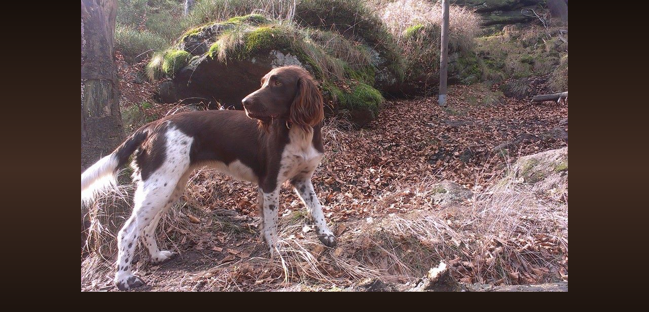

--- FILE ---
content_type: text/html; charset=UTF-8
request_url: https://www.zkysperskychlesu.cz/fotoalbum/baylene-badaine/1377249_604403306287085_762657189_n.-.html
body_size: 1015
content:
<?xml version="1.0" encoding="utf-8"?>
<!DOCTYPE html PUBLIC "-//W3C//DTD XHTML 1.0 Transitional//EN" "http://www.w3.org/TR/xhtml1/DTD/xhtml1-transitional.dtd">
<html lang="cs" xml:lang="cs" xmlns="http://www.w3.org/1999/xhtml">

    <head>

        <meta http-equiv="content-type" content="text/html; charset=utf-8" />
        <meta name="description" content="Stránky jsou věnovány naší fence Malého münsterlandského ohaře, Baylene Badaine a naší chovatelské stanici CHS z Kyšperských lesů. Tímto způsobem bychom se chtěli zařadit po bok ostatních stránek o malých münsterlandských ohařích." />
        <meta name="keywords" content="CHS,Teplice,Krupka,Chovatelská stanice Teplice,Malý münsterlandský ohař,MMO,lov,lovecký pes,ohař,myslivost,z Kyšperských lesů,Z Kyšperských lesů,MMO,Chovatelská,stanice,z,Kyšperských,lesů,CHS,z,Kyšperských,lesů,Baylene,Baylene Badaine" />
        <meta name="robots" content="all,follow" />
        <meta name="author" content="<!--/ u_author /-->" />
        <link rel="stylesheet" href="/style.1656676802.1.css" type="text/css" />
        
        <script type="text/javascript" src="https://www005.estranky.cz/user/js/index.js" id="index_script" ></script>
        <title>
             Malý münsterlandský ohař a Border teriér 
        </title>

        <style>
          body {margin: 0px; padding: 0px;}
        </style>
    </head>
<body>
    <script language="JavaScript" type="text/javascript">
    <!--
      index_setCookieData('index_curr_fullphoto', 27);
    //-->
  </script>
  <a href="javascript: close();"><img src="/img/original/27/1377249_604403306287085_762657189_n.jpg" border="0" alt="1377249_604403306287085_762657189_n" width="960" height="575"></a>

<!-- NO GEMIUS -->
</body>
</html>


--- FILE ---
content_type: text/css
request_url: https://www.zkysperskychlesu.cz/style.1656676802.1.css
body_size: 12621
content:
@media screen, projection {

    * {
        margin: 0;
        padding: 0;
    }
    /*--- <LAYOUT> ---*/
    html {
        /*  margin: 0 390px;*/
    }
    body {
        /*  margin: 0 -390px;*/
    }

#leaderboard-top {
  display: none!important;
  margin: 0 auto 15px;
   width: 85%;
}
@media(min-width: 991px) {
  #leaderboard-top {
    display: block!important;
  }
}
#m-leaderboard-top {
  display: block!important;
}
@media(min-width: 991px) {
  #m-leaderboard-top {
    display: none!important;
    margin: 0 auto 15px;
    width: 100%;
  }
}
#m-square-1 {
  display: block!important;
  margin: 5px auto;
  width: 95%;
}
@media(min-width: 991px) {
 #m-square-1 {
    display: none!important;
  }
}
#square-1 {
  display: none!important;
}
@media(min-width: 991px) {
 #square-1 {
    display: inline-block!important;
  }
}

#m-sticky {
  display: inline-block;
}
@media(min-width: 991px) {
  #m-sticky {
      display: none!important;
  }
}
    hr {
        display: none;
    }
    h3 {
        overflow: hidden;
    }
    #whole-page {
        text-align: center;
        margin: 0px auto;
    }
    #document {
        width: 780px;
        margin: 0px auto;
        text-align: left;

    }
    #document #in-document{
        /*padding: 5px;*/
        padding-top: 120px;
    }
    .message {
        margin-bottom: 5px;
    }
    /* version 0.91 */
    .message .inner_frame {
        padding: 5px;
    }
    /* version 0.91 */

    #header .inner_frame {
        width: 780px;
        height: 220px;
        background: #000 url('/img/ulogo.8.jpeg') 50% 50% no-repeat;
    }
    #header .inner_frame h1 { position: absolute; top: 40px; left: 0; }

    h1 {
        position: absolute;
        top: 60px;
        left: 10px;
    }


    #search {
        position: absolute;
        top: 40px;
        right: 26px;
        height: 25px;
        width: 190px;
    }

    * html #search {
        position: fixed;
    }

    #search br {
        display: none;
    }

    #search #key{ float: left; }

    #search #sendsearch {
        height: 19px;
        width: 20px;
        overflow: hidden;
        margin: 0px;
        margin-left: 3px;
        outline: none;
        float:right;
        background: #000000 url('https://s3b.estranky.cz/img/d/1000000160/arrow.gif') 50% 50% no-repeat;
        cursor: pointer;
        cursor: hand;
        border: 0px;
        text-indent: 400px;
        font-size: 450px;
    }

    html>body #search h2 {
        display: none;
    }

    #navigation h2 {
        display: none;
    }

    /* -------------------------- Menu-------------------------- */
    nav menu > li.level_1 {overflow: unset !important;}
    nav menu > li.level_1 > a {float: none;}
    ul.level_2 { position: absolute; z-index: 999; min-width: 200px; background: black;}
    ul.level_2 > li { display: block !important;}
    #navigation {
        width: 780px;
        position: relative;
    }

    menu {
        display: block;
    }
    menu li {
        display: block;
        float:left;
        position: relative;
    }
    menu li a {
        float:left;
        display: block;
        padding: 3px 10px;
        margin: 0 2px 0 0;
    }

    /* -------------------------- menu -------------------------- */

    strong.date {
        display: block;
    }

    .column li a {
        display: block;
        padding: 0px 5px 0px 20px;
        margin: 0 1px;
        overflow: hidden;
    }

    #breadcrumb-nav {
        padding: 8px 5px;
    }
    #articles {
        padding: 5px 20px 0 0px;
    }
    .article {
        margin-bottom: 15px;
        padding-lefT: 5px
    }
    .under-article {
        padding: 3px 5px 15px 0px;
    }
    #content {
        width: 570px;
        float: left;
        margin-left:5px;
    }
    .column {
        width: 180px;
        padding: 25px 0;
        overflow: hidden;
        float: right;
    }
    .column h2 {
        margin-top: 10px;
        padding-left: 10px;
    }
    .section .inner_frame {
        padding: 10px;
    }
    .wrap-wrapu {
        width: 120px;
        margin: 0 auto;
    }
    .wrap-of-photo {
        padding: 5px;
        margin: 0 auto;
    }
    #calendar caption {
        display: none;
    }
    #calendar table {
        margin: 0 auto;
    }
    td, th {
        padding: 1px 3px;
    }
    #ecategory ul li ul {
        padding-left: 12px;
    }



    #footer {
        float:left;
        margin: 3px 0px 20px 0px;
        padding: 3px 5px;
        width: 774px;
        overflow: hidden;
    }


    #clear6, #clear7, #perex-cont-clear, #gallery-cont-clear, #g-section-cont-clear, #a-section-cont-clear, #article-cont-clear {
        display: block;
    }

    .clear {
        clear: both;
        height: 0px;
        width: 100%;
    }

    /* version 0.91 */
    .decoration, .pristupnost-links {
        display: none;
    }
    * html #content {
        overflow: hidden;
    }
    #articles {
        overflow: hidden;
    }
    .article {
        overflow: hidden;
    }
    #content ul, #content ol {
        margin-left: 30px;
    }
    #content li {
        margin: 5px;
    }
    .vlevo-float {
        float: left;
    }
    .right-float {
        float: right;
    }
    img.vlevo-float {
        margin: 10px 10px 10px 0;
    }
    img.right-float {
        margin: 10px 0 10px 10px;
    }
    .under-article {
        clear: both;
    }
    form {
        margin: 0;
        clear: left;
    }
    #content form {
        margin: 10px 0;
    }
    form dt {
        width: 75px;
        margin-bottom: 10px;
        float: left;
        clear: left;
    }
    form dt#validation-dt {
        width: 200px;
    }
    form dd img {
        vertical-align: top;
    }
    form dd {
        margin-bottom: 10px;
    }
    button {
        clear: both;
    }
    fieldset {
        padding: 0;
        border: 0 none;
    }
    center {
        margin: 15px 0;
    }
    #portrait h2 {
        margin: 0;
    }
    /* foto */

    #folders, #photosgalerie, #photos, #slide {

        width: 100%;
    }
    #folders {
        overflow: hidden;
    }
    #photos h2 {
        clear: both;
    }
    .folder {
        clear: both;
        margin: 0;
        float: left;
        margin-bottom: 20px;
        width: 100%;
    }
    .folder-info {
        margin-left: 10px;
        overflow: hidden;
        float: right;
        width: 430px;
    }

    .folder:after {
        content: ".";
        visibility: hidden;
        dislay: block;
        width: 100%;
        height: 1px;
    }

    #mess-text {
        clear: both;
    }
    .fotoalbum {
        margin: 10px 0;
        padding: 10px;
    }
    .album {
        margin: 20px 0;
    }
    #slide h3 {
        margin: 10px 0;
    }
    .slide-img {
        margin-bottom: 10px;
    }
    .slidebar {
        margin: 15px 0;
        width: 100%;
        overflow: auto;
        white-space: nowrap;
    }
    .slidenav {
        padding: 3px 5px;
    }
    .slidenav br, #thumbnav br {
        height: 0;
        clear: both;
    }
    .slidenav .back {
        float: left;
    }
    .slidenav .forward {
        float: right;
    }
    .comment {
        overflow: hidden;
    }
    .comment-headline, .comment-text {
        padding: 3px 5px;
    }
    h2#comments {
        margin-top: 30px;
        margin-bottom: 30px;
    }
    #thumbnav, #timenav {
        margin: 10px 0;
        padding: 10px;
    }
    #thumbnav .box {
        float: left;
        width: 80px;
        height: 80px;
        margin: 0 5px;
        padding: 5px 0;
    }
    #thumbnav .box a {
        display: block;
    }
    #thumbnav .wrap {
        width: 470px;
        margin: 0 auto;
    }
    p {
        margin: 10px 0;
    }
    #perex {
        margin: 10px 0;
        padding: 5px;
    }
    h3.section_sub_title {
        margin: 20px 0;
    }
    /*--- <formulare> ---*/
    input, textarea {
        padding: 2px 5px;
    }

    input#name, input#headline, textarea#txt {
        width: 400px;
    }
    /*--- </form> ---*/
    /* advertisment */
    .message img {
        display: block;
        margin: 0 auto;
    }
    #in-document {
        position: relative;
    }
    #sky-scraper-block {
        position: absolute;
        right: -300px;
        text-align: center;
        width: 300px;
        top: 0;
    }
    #sticky-box {
        position: -webkit-sticky;
        position: sticky;
        top: 0;
        right: 0;
    }
    .accessibility-links {
        display: none;
    }
    #content .hypertext h2 {clear: none; padding: 0; margin: 0 !important;}
    #content .hypertext h2 a {font-weight: normal; font-style: normal; font-size: 12px; border: none; color: #a07207;}
    #content .hypertext h2 a:hover {color: #f3b533;}
    .hypertext .inner_frame div#clanek:after {content: "."; display: block; height: 0; clear:both; visibility: hidden; font-size:0;}
    * html .hypertext .inner_frame div#clanek {zoom: 1;}
    *:first-child+html .hypertext .inner_frame div#clanek {zoom: 1;}
    .hypertext {width: 380px; margin: 15px auto; padding: 5px; overflow: hidden;}
    .hypertext .inner_frame {line-height: 1em; margin-top: 3px;}
    .hypertext img, .hypertext {border: 1px solid #b8b3af;}
    * html .hypertext {margin-left: 90px;}
    #content .hypertext + .hypertext {border-top: 1px solid #18100d; margin-top: -16px;}
#mess-ahead iframe {margin: 0 auto;}

#shifter #shifter_wrap:after {content: "."; display: block; height: 0; clear:both; visibility:hidden; font-size:0;}
* html #shifter #shifter_wrap {zoom: 1;}
*:first-child+html #shifter #shifter_wrap {zoom: 1;}
#shifter #shifter_wrap #shifter_footer .span3 {background: #382A21; border: 1px solid #433A33; padding: 0px 4px 4px;}
#shifter div#shifter_title h3 {margin: 5px 0;}
#shifter #shifter_wrap #shifter_footer .category a {color: #f3b533;}
#shifter #shifter_wrap #shifter_footer .category a:hover {color: #a07207; text-decoration: underline;}
#shifter #shifter_wrap #shifter_footer .span3 h4 {line-height: 1.6em; padding: 3px 0;}
#shifter #shifter_title h3#shifter_t_2 {margin-right: 290px;}
* html #shifter #shifter_title h3#shifter_t_2 {margin-right: 145px;}
@-moz-document url-prefix() { /** FF */ 
    #shifter #shifter_title h3#shifter_t_2 {margin-right: 292px;}
}
    /* advertisement */

    /*--- </LAYOUT> ---*/

    /*--- <STYLE> ---*/
    html, body {
        color: #7f675c;
        background: #17100c url(https://s3b.estranky.cz/img/d/1000000160/bg_body.png) repeat-x;
    }
    body {
        font: .75em/1.5 'Trebuchet MS' ,Tahoma, sans-serif;
        text-align: center;
    }
    table, form {
        font-size: 100%;
    }
    table {
        border-collapse: collapse;
    }
    a {
        color: #a07207;
        text-decoration: none;
    }
    a:hover {
        color: #f4af00;
        text-decoration: underline;
    }
    a img {
        border: none;
    }
    #document {
    }
    #document #in-document{
        border: none;
        overflow: hidden;   
    }
    .message {
        /*background: black;*/
        color: white;
    }
    #header {
    }

    h1, h2, h3, h1 a, h2 a, h3 a {
        color: #f3b533;
        font-family: Georgia, 'Times New Roman',serif;
        font-weight: normal;
        text-decoration: none;
    }
    h1 a:hover, h2 a:hover, h3 a:hover {
        color: #a07207;
    }
    #navigation h2 {
        text-align: left;
    }
    strong.date {

        font-weight: normal;
    }
    menu {
        list-style-type: none;
    }
    menu li {
        list-style: none;
    }
    menu li a {
        font: bold 1.1em/1.5 Georgia,'Times new roman',serif;
        color: #ffffff;
        background-color: #000000;
    }
    menu li a:hover {
        color: #f3b533;
        text-decoration: none;
    }
    .under-article {
        border-bottom: 1px solid #362a24;
    }
    .column {
        background: url(https://s3b.estranky.cz/img/d/1000000160/bg_column.png) repeat-x;
    }
    .column h2, #articles .article h2, .folder-info h3 {
        font-size: 150%;
        font-weight: normal;
        text-align: left;
    }
    .section_article h3, .folder-info h3 {
        font-size: 125%;
    }
    .column ul {
        list-style-type: none;
    }
    .column li a {
        text-decoration: none;
        border-bottom: 1px solid #2c201a;
        background: url(https://s3b.estranky.cz/img/d/1000000160/arrow.gif) 10px 50% no-repeat;
    }
    .column li a:hover {
        background-color: #000000;
        text-decoration: none; 
    }

    #last-fotogalerie {
        text-align: center;
    }
    .section .inner_frame {
    }
    .wrap-of-photo {
        text-align: center;
    }
    #calendar {
        text-align: center;
    }
    #calendar table {
        text-align: center;
    }
    #footer {
        text-align: right;
        border-top: 1px solid #362a24;
        border-bottom: 1px solid #362a24;
    }
    .clear {
        line-height: 0;
        font-size: 0;
    }
    /* added */
    .left {
        text-align: left;
    }
    .right {
        text-align: right;
    }
    .center {
        text-align: center;
    }
    .justify {
        text-align: justify;
    }
    #content ul, #content ol {
        list-style-type: square;
    }
    #content ol {
        list-style-type: decimal;
    }
    /* photo */
    .photo-wrap {
        border: 1px solid #433a33;
        background: #382a21;
        text-align: center;
    }
    .fotoalbum {
        background: #fafbff;
        border: 1px solid #aaf;
    }
    #slide h3 {
        text-align: center;
    }
    .slide-img {
        text-align: center;
    }
    .slide-img a img, .slidebar a img {
        border: 3px solid #433a33;
    }
    .slide-img a:hover img, .slidebar a:hover img {
        border: 3px solid #000;
    }
    .slidenav {
        border: 1px solid #433a33;
        /*background: #382a21;*/
        text-align: center;
    }
    .slidenav br, #thumbnav br {
        line-height: 0;
    }
    .comment h3 {
        font: bold .9em/1.5 'Trebuchet MS' ,Tahoma, sans-serif;
    }
    .comment-headline {
    }
    .comment-headline b, .comment-headline i {
        font-style: normal;
        font-weight: normal;
    }
    #thumbnav, #timenav {
        border: 1px solid #433a33;
        /*background: #382a21;*/
        text-align: center;
    }
    #thumbnav .box {
        border: 1px solid #433a33;
        background: #382a21;
    }
    #thumbnav .box a {
        text-align: center;
        line-height: 80px;
    }
    #thumbnav .box a img {
        vertical-align: middle;
    }
    #thumbnav .wrap {
        text-align: left;
    }
    #perex {

    }
    strong.comment-img {
        background: url(https://s3b.estranky.cz/img/d/1000000160/comment-img.gif) 0px 50% no-repeat;
        padding: 5px 0px 5px 25px;
    }
    /* advertisment */
    .message {
        text-align: center;

    }
    .message img {
        border: none;
    }
    /* advertisement */

    /*--- <formulare> ---*/
    input, textarea {
        font: 1em/1.5 'Trebuchet MS' ,Tahoma, sans-serif;
        color: #7f675c;
        border: 1px solid #2c201a;
        background: #18100d;
    }
    input.submit {
        font-weight: bold;
        text-align: center;
        background: #000000;
    }

    /*--- </form> ---*/

    /**************************************************************************************/
    /***fix*package************************************************************************/
    /**************************************************************************************/

    .comment { border-left: 1px solid #433A33; padding-left: 10px; }
    .level0 {margin-left: 0px;}
    .level1 {margin-left: 15px;}
    .level2 {margin-left: 30px;}
    .level3 {margin-left: 45px;}
    .level4 {margin-left: 60px;}
    .level5 {margin-left: 75px;}
    .level6 {margin-left: 90px;}
    .level7 {margin-left: 105px;}
    .level8 {margin-left: 120px;}
    .level9 {margin-left: 135px;}

    .list-of-pages {
        text-align: center;
        position: relative;
        display: block;
        width: 100%;
    }
    .list-of-pages .previous {
        position: absolute;
        left: 15px;
        top: 0px;
        margin: 0px;
    }
    .list-of-pages .next {
        position: absolute;
        right: 15px;
        top: 0px;
        margin: 0px;
    }
    .list-of-pages a {
    }
    .list-of-pages .numbers {
        display: block;
        margin: 0px auto;
        width: 200px;
    }



    /**********preview**********/

    #thumbnav, #photos, #preview-folder { 
        overflow: hidden;
    }

    #photos .photo-wrap, #preview-folder .box, #thumbnav .box, .folder .photo-wrap{
        background: #382A21;
        border:1px solid #433A33;
        float: left;
        width: 90px;
        height: 90px;
        margin: 2px 0px 2px 4px;
        _width: 92px;
        _height: 92px;
    }

    #thumbnav .box{
        margin: 1px;
    }

    #photos .photo-wrap div, #preview-folder .box div, #thumbnav .box div, .folder .photo-wrap div{
        height: 90px;
        width: 90px;
        text-align: center;
        _height: 92px;
        _width: 92px;
        display: table;
        =position: relative;
        overflow: hidden;
    }

    #thumbnav .box div a, #photos .photo-wrap div a, #preview-folder .box div a, .folder .photo-wrap div a{
        =margin: 2px 0px 0px 0px;
        height: 100%;
        =height: auto;
        background-image: none;
        border: 0px solid #f7b1a5;
        =position: absolute;
        =top: 50%;
        =left: 50%;
        display: table-cell;
        vertical-align: middle;
    }

    #thumbnav .box div a, #photos .photo-wrap div a, #preview-folder .box div a, .folder .photo-wrap div a{ 
        =border: none;
    }

    #thumbnav .box div a img, #photos .photo-wrap div a img, #preview-folder .box div a img, .folder .photo-wrap div a img{
        =position: relative; 
        =top: -50%;
        =left: -50%;
        border: 0px solid #FFF;
    }

    #thumbnav .wrap { display: block; padding: 8px 0px 8px 5px; _padding-left: 0px;}

    /*********end of preview**********/

    /* ----------- Facebook------------ */

    /* ----------- Like ----------- */
    .fb_edge_widget_with_comment{ margin:5px 0px; padding:5px; width: 555px;}

    /* ----------- fb comment ----------- */
    #fb_userpage_comments { padding:5px; margin:10px 0px; }

    #stats .inner_frame {text-align: left; padding-left: 10px; color:#7F675C;}
    #stats .inner_frame td, #stats .inner_frame th { padding: 2px; color: #3F5057; font-weight: normal; text-align: left; _font-size: 90%; color:#7F675C;}
    #stats .inner_frame table:after { content: ".";line-height: 0px;height: 0px;clear: both;visibility: hidden;}

    h1.head-left { text-align: left; }
    h1.head-center { text-align: center; }
    h1.head-right { text-align: right; }

    #ajax-container_preview{ z-index: 999999; }

    #last-photo { text-align: center; }

    #mail-list-key {
        background:#F2F2F2 url(https://s3b.estranky.cz/img/d/1000000160/searchi.gif) repeat scroll 0 0;
        border:medium none;
        height:19px;
        padding:3px 1px 0;
        width:133px;
    }

    #send-mail-list{
        padding: 2px 5px; bordeR: 2px solid #F2F2F2; background: #fff; 
        margin-top: 5px;
    }

    #mail-list .inner_frame{ text-align: center;}

    #languages .inner_frame{ text-align: center; padding: 5px; overflow: hidden;}
    #languages .inner_frame a{ margin: 0px 5px; float: left;}

    /* ------------------------- submenu --------------------------- */

    menu li.submenu-over { position: relative; z-index: 9999; }

    menu li ul.classic, menu li ul.submenu, menu li ul.click, menu li ul.onmouse { display: none; }

    menu li.submenu-over ul.onmouse, menu li:hover ul.onmouse, menu li.submenu-over ul.click, menu li.submenu-over ul.classic{
        display: block; 
    }

    menu li.submenu-over ul.onmouse, menu li:hover ul.onmouse{
        position: absolute;
        top: 20px;
        left: 0px;
        list-style: none;
        display: block; 
        overflow: hidden;
        =overflow: none;
    }

    menu li.submenu-over ul.onmouse li, menu li:hover ul.onmouse li, menu li.submenu-over ul.classic li, menu li.submenu-over ul.click li{
        list-style: none;
        float: none;
        display: block;
        padding: 0px; margin: 0px; 
        border-bottom: 1px solid #000;
        background: #000;
        width: auto;
    }

    menu li.submenu-over ul.onmouse li a, menu li:hover ul.onmouse li a { float: none; white-space: nowrap; }

    #block-comments h3, #content h2 {margin: 10px 0px !important;}

    #photos, .editor-area { margin-bottom: 10px; }

    #comments-form textarea, #comments-form input,#block-comments input#c_title { width: 467px; }
    #comments-form input.submit { width: 100px !important;}

    #block-comments form dd input{width: 215px;} 
    #block-comments form dd input#c_validation{float:left;margin-left:75px;} 
    #block-comments form dd div#c_validation_div{text-align:right;margin-right:10px;} 
    #block-comments form dd div#c_validation_div img {margin:1px 0px;}
    #block-comments form dt#validation-dt{margin-left:75px; margin-top:33px;position:absolute;width:180px;}
    #block-comments form input.submit {margin-left: 75px;}

    /* ------------------------- submenu --------------------------- */

    #mail-list-key, #send-mail-list{
        background: #382A21;
        border:1px solid #433A33;
    }

    #portrait .inner_frame { text-align: center; }

    /**************************************************************************************/
    /**************************************************************************************/
    /**************************************************************************************/
    #calendar .inner_frame, #contact-nav .inner_frame, .own-code-nav .inner_frame, #stats .inner_frame{ 
        padding-left: 20px;
    }
    #send-mail-list, #sendsearch { cursor: pointer; }
    #photos .photo-wrap {margin:9px;}
    #calendar table { margin: 0px;}
    #photo-album, #articles h2, #section_subsections { padding-left: 5px;}
    #section_subsections { margin-bottom: 30px;}
    .sound-captcha {
        display:block;
        margin-top:10px;
        padding-left:200px;
    }
    .submit{ cursor: pointer; }
    #comments-form legend span { font-weight: bold; display: block; padding: 5px 0px; }
    #articles .article h2 { padding-left: 0px; }

    #footer a.eoldal-footer {top: 4px !important;}

    /*--- </STYLE> ---*/

    /* --- eshop ---- */
    #eshop #articles h2 {padding-left: 0px;}
    * html #basket_preview_form td input {border:  medium none; background:   none transparent scroll repeat 0% 0%;}
    *:first-child+html #basket_preview_form td input {border:  medium none; background:   none transparent scroll repeat 0% 0%;}
    #individual , #firm, #sameaddress, #usernewsletter {border:  medium none; background:   none transparent scroll repeat 0% 0%;}
    #basket_preview_form .wrap input {border:  medium none; background:   none transparent scroll repeat 0% 0%;}
    * html #basket_preview_form .wrap input {border:  medium none; background:   none transparent scroll repeat 0% 0%;}
    *:first-child+html #basket_preview_form .wrap input {border:  medium none; background:   none transparent scroll repeat 0% 0%;}
    #eshop .comment-headline i {float: right;}
    #eshop .comment-text {margin: 10px 0 0 10px;}
    #eshop #block-comments {width: 100%;}
    #eshop .submit, #login .submit, #eshop #block-comments input.submit {padding: 2px 10px; cursor: pointer;
                                                                         border: 1px solid #2C201A; color: #7F675C; font-weight: bolder;}
    #usernewsletter, .settings .submit, .contact-info .submit {margin-left: 15px;}
    #eshop .contact-info .submit {margin-left/*\**/: 19px\9}
    #eshop .settings .submit {margin-left/*\**/: 19px\9}
    #login input.submit, #login label {float: none;}
    #login label {width: auto; margin-top: 3px;}
    #basket_preview_form tbody tr td, #confirm tbody tr td, #orderdone tr td {border-top: 1px solid #7F675C; border-collapse: collapse;}
    #eshop #confirm fieldset table, #eshop #orderdone, #eshop .comment-headline  {border-bottom: 1px solid #7F675C; border-collapse: collapse;}
    #eshop .registration #usernewsletter {margin: 0;}
    #eshop .sphotos:after, #eshop div.products:after, #eshop #articles:after, #eshop #articles #steps ul:after {
        content: ".";
        display: block;
        height: 0; 
        clear:both;
        visibility:hidden;
        font-size:0;
    }
    * html #eshop .sphotos, * html #eshop div.products, * html #eshop #articles, * html #eshop #articles #steps ul {zoom: 1;}
    *:first-child+html #eshop .sphotos, *:first-child+html #eshop div.products, *:first-child+html #eshop #articles, *:first-child+html #eshop #articles #steps ul {zoom: 1;}
    #eshop div.products .article h3, #eshop #articles .article h3 { margin: 0.2em 0em 0.3em; line-height: 1.2em; height: 2.4em; overflow: hidden; font-size: 1.17em;}
    #eshop div.products .article, #eshop #articles .article {float: left; width: 130px; display: inline; margin: 5px 4px 0px 0px; padding: 0 2px;}
    * html #eshop div.products .article, * html #eshop #articles .article {width: 134px; padding-bottom: 25px;}
    #eshop div.products {padding: 5px 0 5px 5px; margin-bottom: 25px;}
    #eshop div.products .article .photo-wrap, #eshop #articles .article .photo-wrap {float: none; width: 130px; height: 130px;}
    #eshop div.products .article .photo-wrap div, #eshop #articles .article .photo-wrap div {width: 130px;}
    #eshop div.products .article .editor-area, #eshop #articles .article .editor-area {padding: 5px; height: 5.3em; line-height: 1.45em; overflow: hidden; text-align: justify;}
    * html #eshop div.products .article .editor-area, * html #eshop #articles .article .editor-area {line-height: 1.25em;}
    #eshop div.products .article span.price, #eshop #articles .article span.price {font-weight: bolder; text-align: center; display: block;}
    #eshop .article .photo-wrap {margin-top: 0;}
    #eshop #product #photo-detail .photo-wrap {
        float: left;
        margin-top: 1px;
    }
    #eshop #basket input.amount {height: 20px; top: 0;}
    * html #eshop #basket input.amount {height: 35px;}
    *:first-child+html #eshop #basket input.amount {height: 24px;}
    #eshop #product #product-detail p {margin: 0;}
    #eshop #product-comments .comment {margin-top: 15px;}
    #eshop #product-comments #block-comments form dd input {width: 230px;}
    * html #eshop #product-comments #block-comments form dd input {width: 240px;}
    * html #login .inner_frame form div label {width: 50px;}
    #eshop #confirm fieldset table .right {padding-right: 0;}
    #eshop #confirm .wrap h3 {margin-top: 5px;}
    #logged h2 {margin-top: 20%;}
    #eshop .article .price {margin: 0 0 20px;}
    #account_firm label {width: 78px; display: block;}
    #billing_address label {width: 80px; display: block;}
    .settings #firmsdata label {width: 79px;}
    #eshop .settings #billing_address label {width: 61px;}
    .contact-info #billing_address label {width: 64px;}
    #eshop #billing_address #sameaddress + label {width: auto; display: inline;}
    .contact-info #billing_address label {width/*\**/: 59px\9}
    #eshop .settings #billing_address label {width/*\**/: 56px\9}
    *:first-child+html #account_firm label {width: 82px;}
    *html .contact-info #billing_address label {width: 78px;}
    *:first-child+html .contact-info #billing_address label {width: 60px;}
    *:first-child+html .settings #firmsdata label {width: 79px;}
    *:first-child+html #eshop .settings #billing_address label {width: 57px;}
    * html #eshop .settings #billing_address label {width: 79px;}
    #eshop .settings input, #eshop .settings label, #eshop .registration input,
    #eshop .registration label, #eshop .contact-info input, #eshop .contact-info label{vertical-align: middle;}
    #eshop #basket_preview_form .wrap input {position: relative; top: 2px;}
    /* Opera 7.2 < */
    @media all and (-webkit-min-device-pixel-ratio:10000), not all and (-webkit-min-device-pixel-ratio:0) {
        #eshop #basket_preview_form .wrap input {top: 0px;}
    #individual , #firm, #sameaddress, #usernewsletter {background: white;}
    .contact-info #billing_address label {width: 71px;}
}
*:first-child+html #eshop #basket_preview_form .wrap input {top: 1px;}
#login .inner_frame .errormes {margin-bottom: 15px;}
#eshop fieldset.validation .validatin-images-set input {width: 229px;}
#eshop .gennewmail fieldset p input {width: 190px;}
* html #eshop .gennewmail fieldset p input {width: 201px;}
* html #eshop fieldset.validation .validatin-images-set input {width: 240px;}
#eshop #product-comments .validation .validatin-images-set .sound-captcha {margin-left: 21.6%;}
* html #eshop #basket input.add_basket {color: whitesmoke;}
* html #eshop #product-comments fieldset.validation dd {margin-left: 13px;}
*:first-child+html #eshop #product-comments fieldset.validation dd {margin-left: 13px;}
* html #eshop #block-comments input.submit {margin-left: 14.8%;}
*:first-child+html #eshop #block-comments input.submit {margin-left: 14.8%;}
#account_firm, #deliveryaddress {margin-left: 2px;}
#sameaddress {margin-left: 0;}
#eshop #articles .settings {margin-top: 10px;}
#eshop #product-detail #calculation {line-height: 160%;}
#eshop #basket_preview_form td img {padding: 3px;}
#basketpayments ul, #baskettransport ul {margin-left: -5px;}
#basketpayments h3, #baskettransport h3, #eshop #basket_preview_form fieldset p .submit,
#eshop #basket_preview_form p .submit {margin-left: 3px;}
* html #basketpayments ul, * html #baskettransport ul {margin-left: -3px;}
* html #basketpayments h3, * html #baskettransport h3, * html #eshop #basket_preview_form p .submit,
* html #eshop #basket_preview_form fieldset p .submit {margin-left: 7px;}
* html #content #eshop #basketpayments ul li div, * html #content #eshop #baskettransport ul li div {padding-left: 27px;}
*:first-child+html #content #eshop #basketpayments ul li div, *:first-child+html #content #eshop #baskettransport ul li div {padding-left: 21px;}
*:first-child+html #basketpayments ul, *:first-child+html #baskettransport ul {margin-left: -1px;}
*:first-child+html #basketpayments h3, *:first-child+html #baskettransport h3,
*:first-child+html #eshop #basket_preview_form fieldset p .submit, *:first-child+html #eshop #basket_preview_form p .submit {margin-left: 7px;}
#content #eshop #basketpayments ul li input, #content #eshop #baskettransport ul li input {
    margin: 3px 2px 0 3px;}
* html #content #eshop #basketpayments ul li input, * html #content #eshop #baskettransport ul li input {
    margin: 0 2px 0 0;}
*:first-child+html #content #eshop #basketpayments ul li input, *:first-child+html #content #eshop #baskettransport ul li input {
    margin: 0 2px 0 -6px;}
#eshop .registration fieldset table h3 {margin-top: 10px;}
#eshop #articles #steps ul {width: 235px; margin: 5px auto;}
* html #eshop #articles #steps {text-align: center;}
* html #eshop #basket_preview_form li div  {font-size: smaller;}
* html #eshop #confirm .validation .validatin-images-set {margin-top: 0;}
#basket_preview_form fieldset input {background/*\**/:   none transparent scroll repeat 0% 0%\9}
#basket_preview_form fieldset input {border/*\**/:  medium none\9}
#basket_preview_form fieldset input[name="amount[1]"] {background/*\**/: #18100D\9}
#basket_preview_form fieldset input[name="amount[1]"] {border/*\**/: 1px solid #2C201A\9}
* html #eshop #confirm .validation {margin: 10px 0 0 0;}
*:first-child+html #eshop #confirm .validation .validatin-images-set {margin-top: 0;}
*:first-child+html  #eshop #confirm .validation {margin: 10px 0 0 0;}
.contact-info fieldset, .settings fieldset {padding: 5px 10px;}
* html #eshop .registration #usernewsletter {margin-left: 1px;}
*:first-child+html #eshop .registration #usernewsletter {margin-left: 1px;}
#orderdone {padding: 5px 10px;}
#orderdone td {padding: 2px 0;}
#confirm .wrap {padding: 0px 10px;}
#eshop #articles {padding: 5px 0 0 0;}
#eshop #block-comments .validatin-images-set {margin-left: 10px;}
#eshop #block-comments input.submit {margin: 0 0 0 75px;}
#eshop #block-comments .comment h3 {margin: 0 !important;}
#eshop .comment-headline {width: 500px;}
#eshop #block-comments form dd input#c_validation {margin-left: 65px !important; width: 229px;}
#eshop #product-comments fieldset.validation dd {width: 315px;}
#eshop #block-comments h2 {width: 108%; padding: 5px 6px;}
#eshop #confirm .validation {margin: 10px 0 0 ;}
#eshop #confirm .submit {margin-top: 3px;}
* html #eshop #confirm .validation #c_validation {height: 29px;}
*:first-child+html #eshop #confirm .validation #c_validation {height: 23px;}
#eshop form#confirm input[type="checkbox"] {position: relative; top: 2px;}
*:first-child+html #eshop form#confirm input[type="checkbox"] {margin-left: -3px;}
#eshop #confirm .validation dt {float: none;}
#eshop #product-comments #block-comments form {margin-left: 0;}
#eshop #panel .panel-header li.active a, #eshop #panel .panel-header li a:hover {
    border: 1px solid rgba(0, 0, 0, .06);
    border-bottom: 1px solid #241913;
    background: #241913;
    color: white;
}
#eshop #panel .inner_frame {background: #241913;}
#eshop #panel .panel-header li a {background: #18100d; color: white;}
#eshop #block-comments textarea {width: 435px;}
#eshop .sound-captcha {padding-left: 0px;}
#eshop #basket_preview_form .right {padding-right: 12px;}
#eshop #confirm dt {width: 80px;}
#eshop #confirm img {margin: 3px 0;}
#eshop .under-article, #eshop .first, #eshop .article {clear: none;}
#login .submit {width: 128px;}
* html #login .submit {width: 115px;}
#eshop .validation dt {margin-bottom: 0; width: 80px;}
#eshop .validation .sound-captcha {margin-top: 0;}
#eshop #product-detail #product-info table td {padding: 1px 0;}
#eshop #product-comments #block-comments .validation dt  {width: 75px; margin-bottom: -30px;}
#eshop #product-comments #block-comments .comment {border: none;}
#eshop .settings p, #eshop .contact-info p {margin: 0;}
#eshop .settings .submit, #eshop .contact-info .submit {margin-top: 10px;}
#eshop #account_info {margin-top: 5px;}
#eshop #confirm .right p {margin: 0;}
#eshop #confirm .right .price {margin: 10px 0;}
#eshop #product .wrap h2 {padding-left: 0;}
#eshop #block-comments .validation #c_validation_img {margin-left: 65px;}
#eshop .validation dd .validatin-images-set input {width: 229px;}
#delivery_address label {width: 81px; display: block;}
#eshop #basket_preview_form table .border_fix td, #eshop #basket_preview_form table tr .price {border: none;}
#eshop .contact-info p {margin-top: -5px;}
#eshop .photo-wrap {border: none;}
#eshop #steps .done {color: #A07207;}
#eshop .article .photo-wrap img {margin-left: 1px;}
* html #eshop .article .photo-wrap img {margin-left: 0;}
.photo-wrap {text-align: left;}
#eshop #block-comments .comment-text {word-wrap: break-word;}
#eshop #block-comments .validation {width: 60%;}
#eshop #basket form {clear: none; margin: 0; padding: 0;}
* html #eshop .registration fieldset.validation dd,
* html #eshop .gennewmail fieldset.validation dd {margin-top: 5.2%;}
*:first-child+html #eshop .registration fieldset.validation dd,
*:first-child+html #eshop .gennewmail fieldset.validation dd {margin-top: 5.2%;}
*:first-child+html #eshop #block-comments .validatin-images-set {margin: 0 !important;}
* html #eshop #block-comments .validatin-images-set {margin: 0 !important;}
* html #eshop #product-comments .comment-headline i {margin-top: -3.6%;}
*:first-child+html #eshop #product-comments .comment-headline i {margin-top: -3.6%;}
* html #eshop #block-comments form dd input#c_validation {width: 240px;}
#content #eshop #basketpayments ul li, #content #eshop #baskettransport ul li {
    background: #412d22;}
#content #eshop #basketpayments ul li div, #content #eshop #baskettransport ul li div {
    background: #18100d;
    margin-left: 0 !important;
    padding-left: 23px;
}
#eshop .article .editor-area {margin-bottom: 5px;}
#eshop #product-detail #product-info table tr td {min-width: 70px; vertical-align: top;}
#eshop #product .wrap h2 {line-height: 1.2em; margin-bottom: 15px;}
#eshop #basket_preview_form fieldset p input  {padding: 2px 0; float: left; background: black;}
#eshop #basket_preview_form p input {width: 120px;}
#eshop #basket_preview_form fieldset p a {padding: 2px 18px; text-decoration: none; text-align: center;
                                          font-size: 12px; float: left; background: black;}
* html #eshop #basket_preview_form fieldset p a {padding: 5px 18px 4px;}
*:first-child+html #eshop #basket_preview_form fieldset p a {padding: 5px 18px 4px;}
@-moz-document url-prefix() { /** FF */ 
    #eshop #basket_preview_form fieldset p a {padding: 1px 18px;}
}
#content #eshop #basketpayments ul li div, #content #eshop #baskettransport ul li div {padding-left/*\**/: 36px\9}
#eshop #steps .active {color: #F3B533; font-weight: bold; background: #412d22; }
#eshop .registration #usernewsletter,#eshop .registration .validation, #eshop .registration .submit {margin-left: 3px;}
#eshop #steps .active, #eshop #steps .done {padding: 3px 5px; border: 1px solid #141e20;
                                            text-align: center; width: 55px;}
.gennewmail, .registration fieldset {margin-top: 5px;}
#confirm .wrap, #account_info, #billing_address,
#eshop div.products .article span.price, #eshop #articles .article span.price {background: #382A21;}
#confirm .wrap, #account_info, #billing_address {border: 2px solid #433A33;}
#eshop #photo, #eshop div.products .article .photo-wrap, #eshop #articles .article .photo-wrap,
#eshop #product #photo-detail .photo-wrap {background: #382A21; border: 1px solid #433A33;}
:root #eshop #basket input.amount {top: 1px\9; padding-bottom: 3px\9;}
@-moz-document url-prefix() { /** FF */ 
    #eshop #basket input.amount {height: 18px;} 
}
#eshop .message-info {margin: 10px 0 10px 5px;}
#eshop #articles .message-info {margin: 10px 0;}
#eshop #paging {clear: both;}
#eshop #paging a, #eshop #paging span.current {padding: 2px 6px; margin-right: 4px; border: 1px solid #433A33; background: #382A21; text-decoration: none; font-size: 110%;}
#eshop #paging #previous, #eshop #paging #next {border: none; background: none;}
#eshop {padding-left: 10px;}
#eshop .contact-info fieldset span {color: #ff0000;}
#ecategory div ul li.current ul li a {background-color: transparent;}
#ecategory div ul li.current a, #ecategory div ul li ul li.current a, #ecategory div ul li.current ul li a:hover {background-color: #000000;} 
menu li.current ul.submenu li a {color: #fff;}
menu li.current a, menu li.current ul.submenu a, menu li.current ul.submenu li a:hover {color: #f3b533;}
#eshop .registration fieldset {padding: 0;}
#eshop .login-info fieldset p {margin: 2px 0;}
#eshop form.login-info fieldset p label { display: inline-block; width: 80px; }
#eshop form.login-info input {width/*\**/: 110px\9}
#eshop form.login-info input.submit {width/*\**/: auto\9}
* html #eshop form.login-info input {width: 113px;}
* html #eshop form.login-info input.submit {width: auto;}
#eshop .login-info {padding-left: 15px; border-bottom: 1px solid #362A24; padding-bottom: 10px; margin-bottom: 20px;}
#eshop #product .wrap #product-detail form {clear: none;}
#eshop div.order_account table tr.odd {background: #412d22;}
#eshop .order_account #basket_preview_form {border-bottom: 1px solid #7F675C;}

#product-search input {vertical-align: middle;}
#product-search input#product-search-text {width: 200px; height: 24px; _height: 30px}
#product-search input.submit {padding: 2px 20px; height: 30px;}
#product-search input#product-search-text {padding/*\**/: 4px 5px 0\9}

#eshop #confirm td.title {width: 43%;}
#eshop #basket_preview_form td.title {width: 39%;}
/*****************/




}
@media print {
}
/******************************************************************************/
/*----------------------------------------------------------Navigation bar style----------------------------------------------------------*/
@media screen,projection{
    #nav-cover input{background-color: #fff;}
    #nav-cover form{clear: none !important;}

    /* Full width adjustments */
    body.full-width #content {width: 775px;}
    body.full-width .column {background: none; float: none; padding: 0; width: 0;}
    body.full-width #folders {width: 550px;}
}

/* Responsive */

.menu-toggle {
    position: absolute;
    margin-top: 10px;
    right: 15px;
    border: 0;
    outline: 0;
    background: rgba(255,255,255,0.7);
    padding: 5px;
    border-radius: 8px;
    cursor: pointer;
    min-height: 35px;
    display: none;
    z-index: 99999;
}
.menu-toggle span {
    border-top: 5px black solid;
    width: 30px;
    margin: 2px 0;
    display: block;
    transition: 0.3s all linear;
}
.menu-toggle.menu-active {
    margin-top: 5px;
    background: transparent;
}
.menu-toggle.menu-active span {
    border-top: 5px white solid;
}
.menu-toggle.menu-active span:nth-of-type(1) {
    opacity: 0;
}
.menu-toggle.menu-active span:nth-of-type(2) {
    transform: rotate(45deg);
}
.menu-toggle.menu-active span:nth-of-type(3) {
    transform: rotate(-45deg);
    margin-top: -7px;
}

@media only screen and (max-width: 1100px) { 

    #document {
        width: 100%;
        max-width: 780px;
    }
    #navigation {
        width: 100%;
    }
    #header .inner_frame {
        width: 100%;
        background-size: 100% 100% !important;
    }
    #header .inner_frame h1 {
        left: 5px;
    }
    #content {
        width: 100%;
    }
    .column {
        width: 100%;
    }
    #search {
        top: 0;
        right: 0;
    }
    menu li {
        width: 100%;
        float: none;
        text-align: center;
    }
    menu li a {
        padding: 13px;
        margin: 1px;
        float: none;
    }
    .folder-info {
        float: left;
        width: auto;
    }
    .section {
    	width: 45%;
        float: left;
        margin: 10px 2.5%;
        clear: none;
    }
    .folder {
        padding-bottom: 30px;
        box-sizing: border-box;
        float: left;
        clear: none;
        width: 45%;
        display: table;
        margin: 10px 2.5%;
    }
    #footer {
        width: 100%;
        text-align: center;
        box-sizing: border-box;
    }
    .menu-toggle {
        display: block;
    }
    #navigation menu {
        display: none;
    }
    #navigation.menu-active menu {
        display: block;
    }
    .level_2 {
        display: none !important;
    }
    #nav-column .column >.inner_frame {
    	display: flex;
        flex-wrap: wrap;
        justify-content: flex-start;
    }

}

@media only screen and (max-width: 991px) { 

    #whole-page {
        overflow: hidden;
    }
    body {
        width: 100% !important;
    }
    #header .inner_frame h1 {
        font-size: 20px;
    }
    #articles {
        padding: 5px;
    }
    #content {
        margin: 0;
        padding: 5px;
        box-sizing: border-box;
    }

}

@media only screen and (max-width: 600px) { 

	.section, .folder {
		width: 100%;
	    margin: 5px 0;
	}
    #comments-form textarea, #comments-form input, #block-comments input#c_title {
        width: 100% !important;
        box-sizing: border-box;
    }
    .recaptchaContainer {
        text-align: left;
    }
    #block-comments form input.submit {
        margin-left: 0;
    }
    .slide.img.width {
        max-width: 100% !important;
    }
    .slide-img img {
        box-sizing: border-box !important;
    }

}

img {
    max-width: 100%;
    height: auto;
}
iframe {
    max-width: 100%;
}

@media only screen and (max-width: 991px) { 
    table {
        width: 100%;
        max-width: 800px;
        clear: both;
        height: auto;
    }
    #perex table {
        width: 100%;
        display: block;
        overflow: auto;
        box-sizing: border-box;
        border: 0;
        min-width: auto !important;
    }
}
/* Galerie responsive */
#smLightbox_title {
  max-width:750px;
  position:relative;
  box-sizing: border-box;
  padding:0 10px;
}
#smLightbox_description {
  max-width:100%;
  position:relative;
  padding:5px 10px 0;
  box-sizing: border-box;
  top:10px !important;
}
#smLightbox_container {
  max-width: 100%;
    overflow: hidden;
}
@media only screen and (max-width: 991px) {
  #smLightbox_title {
    margin-top:30px ;
  }
}


/* ------------- CUSTOM GALLERY ---------------- */
/* INIT SLIDER STYLES  */
.initSlider,
.initSlider *,
.initSlider *::after,
.initSlider *::before {
  -webkit-box-sizing: border-box;
  box-sizing: border-box;
}

.slide.hide,
.slide.hideSlide {
  display: none !important;
}

.initSlider {
  position: relative;
  z-index: 1;
  display: inline-block;
  width: 100%;
  height: 100%;
  overflow: hidden;
  opacity: 1;
}
.initSlider .firstImg {
  position: absolute;
  top: 0;
  bottom: 0;
  right: 100%;
}

.initSlider .lastImg {
  position: absolute;
  top: 0;
  bottom: 0;
  left: 100%;
}
.initSlider img {
  -webkit-user-select: none;
  -moz-user-select: -moz-none;
  -moz-user-select: none;
  -ms-user-select: none;
  user-select: none;
  -webkit-touch-callout: none;
  -webkit-user-drag: none;
  user-drag: none;
}

.initSlider .slide {
  position: relative;
  display: inline-block;
  float: left;
  overflow: hidden;
  text-align: center;
}

.initSlider .slide a {
  z-index: 55;
}

.initSlider .containerGallery {
  position: relative;
  display: inline-block;
}

.initSlider .slider__arrow {
  position: absolute;
  top: 0;
  bottom: 0;
  width: 40px;
  background: rgba(0, 0, 0, 0.4);
}
/* end INIT SLIDER STYLES */

/* SLIDER GALLERY STYLES  */
@media screen and (-webkit-min-device-pixel-ratio:0) { 
  body[data-slider-open="true"] {
     background: #000;
  }
}
body[data-slider-open="true"] {
  overflow: hidden;
}
body[data-slider-open="true"] .slider-gallery {
  display: block;
}

.slider-gallery {
  position: fixed;
  z-index: 100000;
  padding: 5px 0;
  left: 0;
  right: 0;
  top: 0;
  bottom: 0;
  width: 100%;
  height: 100%;
  overflow: auto;
  background-color: #000;
  display: none;
}
.slider-gallery .slider-gallery__header {
  display: -webkit-box;
  display: -ms-flexbox;
  display: flex;
   -webkit-box-orient: horizontal;
    -webkit-box-direction: normal;
        -ms-flex-flow: row wrap;
            flex-flow: row wrap;
  -webkit-box-align: center;
      -ms-flex-align: center;
          align-items: center;
  -webkit-box-pack: justify;
      -ms-flex-pack: justify;
          justify-content: space-between;
  padding: 0 15px 10px;
  margin-top: 15px;
}
.slider-gallery .slider-gallery__title {
  font-size: 20px;
  font-weight: 700;
  text-transform: uppercase;
  text-align: left;
 -webkit-box-flex: 1;
   -ms-flex: 1;
    flex: 1;
}
.slider-gallery .slider-gallery__position {
  font-size: 1.42857rem;
  -webkit-box-flex: 1;
   -ms-flex: 1;
    flex: 1;
}
.slider-gallery .slider-gallery__count {
  display: -webkit-box;
  display: -ms-flexbox;
  display: flex;
  -webkit-box-align: center;
      -ms-flex-align: center;
          align-items: center;
-webkit-box-pack: center;
    -ms-flex-pack: center;
        justify-content: center;
  color: inherit;
}
.slider-gallery .slider-gallery__header-box {
  display: -webkit-box;
  display: -ms-flexbox;
  display: flex;
  -webkit-box-align: center;
      -ms-flex-align: center;
          align-items: center;
  -webkit-box-pack: end;
      -ms-flex-pack: end;
          justify-content: flex-end;
  -webkit-box-flex: 1;
   -ms-flex: 1;
    flex: 1;
}
.slider-gallery .slider-gallery__close {
  padding-left: 5px;
 cursor: pointer;
}

.slider-gallery .slider-gallery__close:hover {
  opacity: 0.6;
}
.slider-gallery .slider-gallery__description-box {
  display: -webkit-box;
  display: -ms-flexbox;
  display: flex;
  -webkit-box-orient: vertical;
    -webkit-box-direction: normal;
        -ms-flex-flow: column wrap;
            flex-flow: column wrap;
  -webkit-box-align: center;
      -ms-flex-align: center;
          align-items: center;
  -webkit-box-pack: center;
      -ms-flex-pack: center;
          justify-content: center;
  padding: 10px 10px 0;
  line-height: 1.5;
}

.slider-gallery .slider-gallery__description,
.slider-gallery .slider-gallery__comment {
  margin: 0;
  font-size: 1rem;
  font-weight: 400;
  color: #eee;
  text-align: left;
}

.slider-gallery .slider-gallery__comment {
  font-size: 0.7rem;
}

.slider-gallery .slider-gallery__arrow {
  position: absolute;
  top: 0;
  bottom: 55px;
  display: -webkit-box;
  display: -ms-flexbox;
  display: flex;
  -webkit-box-align: center;
      -ms-flex-align: center;
          align-items: center;
  margin: 0;
  color: transparent;
  text-decoration: none;
  cursor: pointer;
}
.slider-gallery .slider-gallery__arrow {
  width: 30px;
}

.slider-gallery .slider-gallery__arrow:hover {
  opacity: 0.6;
}

.slider-gallery .slider-gallery__arrow-prev {
  left: 0;
  width: 30%;
}

.slider-gallery .slider-gallery__arrow-next {
  right: 0;
  -webkit-box-pack: end;
      -ms-flex-pack: end;
          justify-content: flex-end;
  width: 70%;
}

.slider-gallery .slider-gallery__arrow-icon {
   border: solid #fff;
    border-width: 0 4px 4px 0;
    display: inline-block;
    padding: 8px;
    position: relative;
}

.slider-gallery .slider-gallery__arrow-prev-icon {
    transform: rotate(135deg);
    -webkit-transform: rotate(135deg);
    left: 10px;
}

.slider-gallery .slider-gallery__arrow-next-icon {
    transform: rotate(-45deg);
    -webkit-transform: rotate(-45deg);
    right: 10px;
}

.slider-gallery .slider-gallery__slider {
  position: relative;
  height: 80vh;
  min-height: 700px;
}

.slider-gallery .slider-gallery__slide {
  height: 100%;
}

.slider-gallery .slider-gallery__container {
   position: relative;
   height: 89vh;
   height: calc(100vh - 65px);
   padding: 0 15px;
}

.slider-gallery .slider-gallery__wrap {
  display: -webkit-box;
  display: -ms-flexbox;
  display: flex;
  -webkit-box-orient: vertical;
  -webkit-box-direction: normal;
      -ms-flex-direction: column;
          flex-direction: column;
  height: 100%;
  text-align: center;
}

.slider-gallery .slider-gallery__box {
  display: -webkit-box;
  display: -ms-flexbox;
  display: flex;
  -webkit-box-orient: vertical;
  -webkit-box-direction: normal;
      -ms-flex-direction: column;
          flex-direction: column;
  -webkit-box-align: center;
      -ms-flex-align: center;
          align-items: center;
  -webkit-box-pack: center;
      -ms-flex-pack: center;
          justify-content: center;
  -webkit-box-flex: 1;
      -ms-flex: 1;
          flex: 1;
  width: 100%;
  height: 100%;
  max-width: 90%;
  max-height: 100%;
  margin: auto;
  overflow: hidden;
}

.slider-gallery .slider-gallery__img {
  width: auto;
  height: auto;
  max-width: 100%;
  max-height: 100%;
}

.slider-gallery .containerGallery {
    height: 100%;
}

@media (max-width: 650px) {
  .slider-gallery .slider-gallery__container {
     padding: 0;
  }
}
/* end SLIDER GALLERY STYLES */

/* Foto (vyjmutí #photos definicí -> nově má samostané styly ) */
#preview-folder .box, #thumbnav .box, .folder .photo-wrap, #photo-album-nav li .photo-wrap {
  width: 130px;
  height: 130px;
  float: left;
  margin: 15px 7px 0;
}
#preview-folder .box div, #thumbnav .box div, .folder .photo-wrap div, #photo-album-nav li .photo-wrap div {
  height: 130px;
  width: 130px;
  text-align: center;
  display: table;
  overflow: hidden;
}
#preview-folder .box div a, #thumbnav .box div a, .folder .photo-wrap div a, #photo-album-nav li .photo-wrap div a {
  height: 100%;
  border: 0;
  display: table-cell;
}
#preview-folder .box div img, #thumbnav .box div img, .folder .photo-wrap div img, #photo-album-nav li .photo-wrap div img {
  width: auto;
  height: auto;
  max-width: 120px;
  max-height: 120px;
}

@media (max-width: 900px) {
  #preview-folder .box, #thumbnav .box, .folder .photo-wrap, #photo-album-nav li .photo-wrap {
    width: 75px;
    height: 75px;
    margin: 10px 5px 0;
  }
  #preview-folder .box div, #thumbnav .box div, .folder .photo-wrap div, #photo-album-nav li .photo-wrap div {
    height: 75px;
    width: 75px;
  }
 #preview-folder .box div img, #thumbnav .box div img, .folder .photo-wrap div img, #photo-album-nav li .photo-wrap div img {
    max-width: 75px;
    max-height: 75px;
  }
}

/* speciální úprava pro detail galerie */
#photos {
  display: -webkit-box;
  display: -ms-flexbox;
  display: flex;
  -webkit-box-orient: horizontal;
  -webkit-box-direction: normal;
  -ms-flex-flow: row wrap;
  flex-flow: row wrap;
  -webkit-box-pack: justify;
  -ms-flex-pack: justify;
   justify-content: space-between;
}
#photos::after {
    content: "";
    flex: auto;
}
#photos .slide {
  width: 130px;
  height: 130px;
  float: left;
  margin: 15px 7px 0;
}
#photos .slider-gallery__wrap {
  height: 130px;
  width: 130px;
  text-align: center;
  display: table;
  overflow: hidden;
}
#photos .slider-gallery__box {
  height: 100%;
  border: 0;
  display: table-cell;
}
#photos .slider-gallery__img {
  width: auto;
  height: auto;
  max-width: 120px;
  max-height: 120px;
  cursor: pointer;
}
#photos .slider-gallery__description-box {
   display: none;
}

@media (max-width: 900px) {
  #photos .slide {
    width: 75px;
    height: 75px;
    margin: 10px 5px 0;
  }
  #photos  .slider-gallery__wrap {
    height: 75px;
    width: 75px;
  }
  #photos .slider-gallery__img {
    max-width: 75px;
    max-height: 75px;
  }
}
/* Galerie responsive END */
